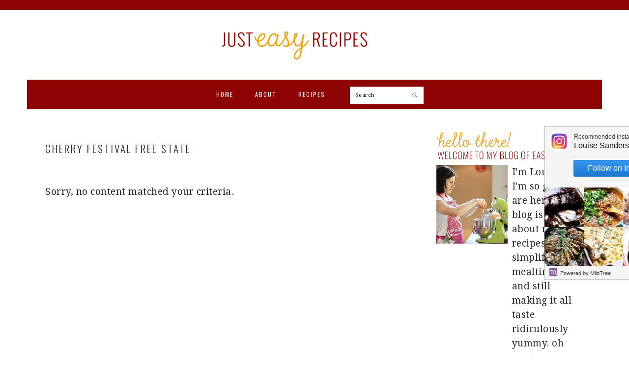

--- FILE ---
content_type: text/html; charset=utf-8
request_url: https://www.google.com/recaptcha/api2/aframe
body_size: 267
content:
<!DOCTYPE HTML><html><head><meta http-equiv="content-type" content="text/html; charset=UTF-8"></head><body><script nonce="oWNl4l4NZrX1Z4eHpNynQg">/** Anti-fraud and anti-abuse applications only. See google.com/recaptcha */ try{var clients={'sodar':'https://pagead2.googlesyndication.com/pagead/sodar?'};window.addEventListener("message",function(a){try{if(a.source===window.parent){var b=JSON.parse(a.data);var c=clients[b['id']];if(c){var d=document.createElement('img');d.src=c+b['params']+'&rc='+(localStorage.getItem("rc::a")?sessionStorage.getItem("rc::b"):"");window.document.body.appendChild(d);sessionStorage.setItem("rc::e",parseInt(sessionStorage.getItem("rc::e")||0)+1);localStorage.setItem("rc::h",'1768503815927');}}}catch(b){}});window.parent.postMessage("_grecaptcha_ready", "*");}catch(b){}</script></body></html>

--- FILE ---
content_type: text/javascript
request_url: https://cdn001.milotree.com/container/008000milotree.js?ver=1.2.0
body_size: 1747
content:
function milotree_openBox(e){if(console.log("open"),milotree_is_mobile&&milotree_is_absolute){var t=document.documentElement.scrollTop||document.body.scrollTop;milotree_div_wrap.style.visibility="hidden",milotree_div_wrap.style.top=t+window.innerHeight-140+"px"}milotree_div.className="milotree_open",0<e&&sparkIt(e)}function milotree_closeBox(){milotree_div_wrap.style.visibility="visible",milotree_div.className="milotree_close",setTimeout(function(){milotree_div_wrap.className="milotree_wrap_close"},1e3)}function sparkIt(e){setTimeout(function(){document.getElementById("milo-tree-frame").contentWindow.postMessage("sparkit_"+e,"*")},1500)}if(null===document.getElementById("milotree_box")){var milotree_div,milotree_div_wrap,milotree_scroll_buffer=200,milotree_is_mobile=!1,milotree_is_absolute=!0;!function(){function e(e,t,o,i){function r(){milotree_openBox(m[t]),localStorage.setItem("showDate",new Date),localStorage.setItem("frameIndex",t)}var n,l,a,s;screen.width<=375&&375<=screen.height?(l=screen.width,n="140",milotree_is_mobile=!0):screen.height<=640||screen.width<=640?(l="375",n="140",milotree_is_mobile=!0):(l="320",n=i.toString(),milotree_is_mobile=!1),(a=document.createElement("style")).type="text/css",a.innerHTML=milotree_is_mobile?".milotree_open {visibility:visible;-webkit-transition: -webkit-transform 1s cubic-bezier(.91,1.57,.44,.75);transition: transform 1s cubic-bezier(.91,1.57,.44,.75);-webkit-transform: translateX(-"+l+"px);transform: translateX(-"+l+"px);}.milotree_close {-webkit-transition: -webkit-transform 500ms linear;transition: transform 500ms linear;-webkit-transform: translateX("+l+"px);transform: translateX("+l+"px);}.milotree_wrap_close{display:none;}":".milotree_open {-webkit-transition: -webkit-transform 1s cubic-bezier(.91,1.57,.44,.75);transition: transform 1s cubic-bezier(.91,1.57,.44,.75);-webkit-transform: translateX(-"+l+"px);transform: translateX(-"+l+"px);}.milotree_close {-webkit-transition: -webkit-transform 500ms linear;transition: transform 500ms linear;-webkit-transform: translateX("+l+"px);transform: translateX("+l+"px);}.milotree_wrap_close{display:none;}",document.getElementsByTagName("head")[0].appendChild(a),(milotree_div_wrap=document.createElement("div")).id="milotree_box_wrap",console.log("is abs?"),console.log(milotree_is_absolute),milotree_div_wrap.style.cssText=milotree_is_mobile&&milotree_is_absolute?"width:"+(parseInt(l)+4).toString()+"px;height:"+(parseInt(n)+4).toString()+"px;direction:ltr;position:absolute;top:&#39; + (window.innerHeight - 140) + &#39;px;right:0;;z-index:16777260;overflow:hidden;pointer-events:none;":milotree_is_mobile?"width:"+(parseInt(l)+4).toString()+"px;height:"+(parseInt(n)+4).toString()+"px;direction:ltr;position:fixed;top:&#39; + (window.innerHeight - 140) + &#39;px;right:0;z-index:16777260;overflow:hidden;pointer-events:none;color:#fff;":"width:"+(parseInt(l)+4).toString()+"px;height:"+(parseInt(n)+4).toString()+"px;direction:ltr;position:fixed;bottom:150px;right:0;z-index:16777260;overflow:hidden;pointer-events:none;",document.body.appendChild(milotree_div_wrap),(milotree_div=document.createElement("div")).id="milotree_box",milotree_is_mobile?milotree_div.style.cssText="width:"+l+"px;height:"+n+"px;direction:ltr;position:relative;bottom:-2px;right:-"+(parseInt(l)+4).toString()+"px;z-index:16777260;box-shadow: 0px 0px 1px 1px rgba(45,45,45,0.4);pointer-events:auto;":(milotree_div.style.cssText="width:"+l+"px;height:"+n+"px;direction:ltr;position:relative;bottom:-2px;right:-"+(parseInt(l)+6).toString()+"px;z-index:16777260;box-shadow: 0px 0px 1px 1px rgba(45,45,45,0.4);pointer-events:auto;",console.log("Right Lower")),milotree_div.innerHTML='<iframe src="'+e+'" id="milo-tree-frame" height="'+n+'" width="'+l+'" style="height:'+n+"px !important;width:"+l+"px  !important;min-height:"+n+"px;min-width:"+l+'px;margin:0;border:0;padding:0;overflow:hidden;position:initial;" seamless scrolling="no"></iframe><a href="#" id="milotree_close_button"></a>',milotree_div_wrap.appendChild(milotree_div),(s=document.getElementById("milotree_close_button")).style.cssText="margin:0;padding:0;position:relative;display:block;top:-45px;left:"+(+l-80)+"px;height:40px;width:90px;z-index:100;background:rgba(255,255,255,0.0);",s.addEventListener("click",function(e){milotree_closeBox(),e.preventDefault()}),setTimeout(function(){r()},3e3)}var t,o,i,r=[],m=[],n=!1,l=311;if(r.push("https://cdn001.milotree.com/instagram/012331_008000milotree.html"),m.push("0"),"object"==typeof localStorage)try{localStorage.setItem("localStorageTest",1),t=localStorage.getItem("frameIndex"),o=localStorage.getItem("showDate"),i=new Date(Date.now()-new Date(o))/1e3/60/60/24,console.log(t),console.log(localStorage.getItem("showDate")),console.log(i),console.log("localStorage Available")}catch(s){console.log("No localStorage Available"),t=Math.random()*r.length|0,i=document.cookie.match("milotreepoly=")?0:999,document.cookie="milotreepoly=1",console.log(i)}if(7<i){if(null===t&&null===o?t=Math.random()*r.length|0:t<r.length-1?t++:t=0,/background_height=\d/.test(r[t])){var a=/background_height=(\d*)/.exec(r[t])[1];n=!0,console.log(a),console.log(l),l=parseInt(a)+199+30,console.log(l)}0<r.length&&("complete"===document.readyState||"loaded"===document.readyState||"interactive"===document.readyState?(console.log(document.readyState),e(r[t],t,n,l)):document.addEventListener("DOMContentLoaded",function(){console.log("dom ready"),e(r[t],t,n,l)}))}}()}